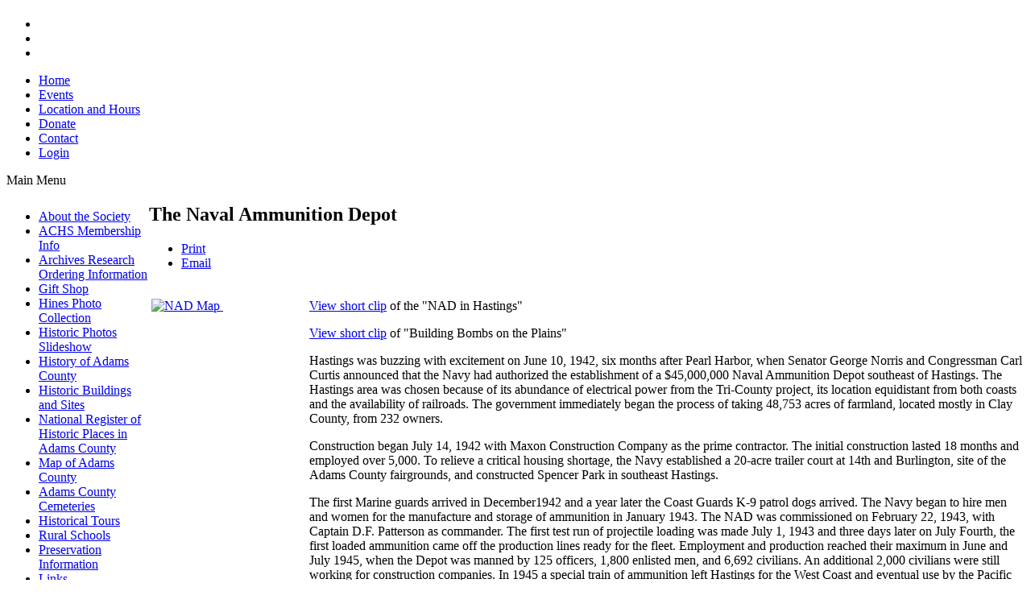

--- FILE ---
content_type: text/html; charset=utf-8
request_url: https://www.adamshistory.org/index.php?option=com_content&view=article&id=30:nad&catid=2&Itemid=42
body_size: 8593
content:

<!DOCTYPE html>
<html xmlns="http://www.w3.org/1999/xhtml" xml:lang="en-gb" lang="en-gb" dir="ltr" >
	<head>
		
		<meta name="viewport" content="width=device-width, initial-scale=1.0, maximum-scale=3.0, user-scalable=yes"/>
		<meta name="HandheldFriendly" content="true" />
		<meta name="apple-mobile-web-app-capable" content="YES" />

		<meta http-equiv="content-type" content="text/html; charset=utf-8" />
	<meta name="generator" content="Joomla! - Open Source Content Management" />
	<title>The Naval Ammunition Depot</title>
	<link href="/templates/beez3/favicon.ico" rel="shortcut icon" type="image/vnd.microsoft.icon" />
	<link href="https://www.adamshistory.org/index.php?option=com_search&amp;view=article&amp;id=30:nad&amp;catid=2&amp;Itemid=42&amp;format=opensearch" rel="search" title="Search Adamhistory" type="application/opensearchdescription+xml" />
	<link href="/plugins/system/jce/css/content.css?d3661792a85bd0345ff24a1ddccf544c" rel="stylesheet" type="text/css" />
	<link href="https://www.adamshistory.org/templates/system/css/system.css" rel="stylesheet" type="text/css" />
	<link href="https://www.adamshistory.org/templates/beez3/css/position.css" rel="stylesheet" type="text/css" media="screen,projection" />
	<link href="https://www.adamshistory.org/templates/beez3/css/layout.css" rel="stylesheet" type="text/css" media="screen,projection" />
	<link href="https://www.adamshistory.org/templates/beez3/css/print.css" rel="stylesheet" type="text/css" media="print" />
	<link href="https://www.adamshistory.org/templates/beez3/css/general.css" rel="stylesheet" type="text/css" media="screen,projection" />
	<link href="https://www.adamshistory.org/templates/beez3/css/nature.css" rel="stylesheet" type="text/css" media="screen,projection" />
	<link href="/modules/mod_za_trigger_menu/css/style.css" rel="stylesheet" type="text/css" />
	<link href="/modules/mod_simple_responsive_slideshow/theme/flexslider.css" rel="stylesheet" type="text/css" />
	<style type="text/css">
div.mod_search93 input[type="search"]{ width:auto; }
	</style>
	<script type="application/json" class="joomla-script-options new">{"csrf.token":"4377b6c14f2c54ebbca1a1fc6428a4f9","system.paths":{"root":"","base":""},"joomla.jtext":{"TPL_BEEZ3_ALTOPEN":"is open","TPL_BEEZ3_ALTCLOSE":"is closed","TPL_BEEZ3_TEXTRIGHTOPEN":"Open info","TPL_BEEZ3_TEXTRIGHTCLOSE":"Close info","TPL_BEEZ3_FONTSIZE":"Font Size","TPL_BEEZ3_BIGGER":"Bigger","TPL_BEEZ3_RESET":"Reset","TPL_BEEZ3_SMALLER":"Smaller","TPL_BEEZ3_INCREASE_SIZE":"Increase size","TPL_BEEZ3_REVERT_STYLES_TO_DEFAULT":"Revert styles to default","TPL_BEEZ3_DECREASE_SIZE":"Decrease size","TPL_BEEZ3_OPENMENU":"Open Menu","TPL_BEEZ3_CLOSEMENU":"Close Menu"}}</script>
	<script src="/media/jui/js/jquery.min.js?d3661792a85bd0345ff24a1ddccf544c" type="text/javascript"></script>
	<script src="/media/jui/js/jquery-noconflict.js?d3661792a85bd0345ff24a1ddccf544c" type="text/javascript"></script>
	<script src="/media/jui/js/jquery-migrate.min.js?d3661792a85bd0345ff24a1ddccf544c" type="text/javascript"></script>
	<script src="/media/system/js/caption.js?d3661792a85bd0345ff24a1ddccf544c" type="text/javascript"></script>
	<script src="/media/system/js/mootools-core.js?d3661792a85bd0345ff24a1ddccf544c" type="text/javascript"></script>
	<script src="/media/system/js/core.js?d3661792a85bd0345ff24a1ddccf544c" type="text/javascript"></script>
	<script src="/media/system/js/mootools-more.js?d3661792a85bd0345ff24a1ddccf544c" type="text/javascript"></script>
	<script src="/media/jui/js/bootstrap.min.js?d3661792a85bd0345ff24a1ddccf544c" type="text/javascript"></script>
	<script src="/templates/beez3/javascript/md_stylechanger.js" type="text/javascript"></script>
	<script src="/templates/beez3/javascript/hide.js" type="text/javascript"></script>
	<script src="/templates/beez3/javascript/respond.src.js" type="text/javascript"></script>
	<script src="/templates/beez3/javascript/template.js" type="text/javascript"></script>
	<!--[if lt IE 9]><script src="/media/system/js/html5fallback.js?d3661792a85bd0345ff24a1ddccf544c" type="text/javascript"></script><![endif]-->
	<script src="http://code.jquery.com/jquery-1.9.1.js" type="text/javascript"></script>
	<script src="https://ajax.googleapis.com/ajax/libs/jquery/1/jquery.min.js" type="text/javascript"></script>
	<script src="/modules/mod_simple_responsive_slideshow/js/jquery.flexslider.js" type="text/javascript"></script>
	<script type="text/javascript">
jQuery(window).on('load',  function() {
				new JCaption('img.caption');
			});
	var big        = '72%';
	var small      = '53%';
	var bildauf    = '/templates/beez3/images/plus.png';
	var bildzu     = '/templates/beez3/images/minus.png';
	var rightopen  = 'Open info';
	var rightclose = 'Close info';
	var altopen    = 'is open';
	var altclose   = 'is closed';
jQuery.noConflict();
	</script>


		<!--[if IE 7]>
		<link href="/templates/beez3/css/ie7only.css" rel="stylesheet" type="text/css" />
		<![endif]-->
	</head>
	<body id="shadow">
		
				<!-- end header -->
				<div id="contentarea">
					<div id="breadcrumbs">
						
					</div>

					<div id="wrapper2" class="shownocolumns">
						<header id="header" class="clearfix">
							<div class="logoheader">
								<h1 id="logo">
																		<span class="header1">
																			</span>
								</h1>
							</div><!-- end logoheader -->
					
				    	<div class="header_right">
					 		
<script type="text/javascript">
jQuery.noConflict();
				jQuery(window).load(function() {
				jQuery('#favsimple-17434').flexslider({
				  animation: "fade",
				  slideDirection: "horizontal",
				  slideshow: true,
			          slideshowSpeed: 7000,
				  animationDuration: 600,
				  directionNav: false,
				  controlNav: false,
				  keyboardNav: true,
				  mousewheel: false,
				  randomize: false,
				  animationLoop: true,
				  pauseOnAction: true,
				  pauseOnHover: true
			  });
			});

</script>
			<div id="favsimple-17434" class="flexslider"
				style="background-color: #FFFFFF;"
			>
		    <ul class="slides">
		    	<li>
		    		 <img src="/images/headslides/courthouse.jpg" alt="" /> 		    				    	</li>
		    	<li>
		    		 <img src="/images/headslides/militarydepot.jpg" alt="" /> 		    				    	</li>
		    	<li>
		    		 <img src="/images/headslides/oldauto.jpg" alt="" /> 		    				    	</li>
		    </ul>
		  </div>


				
						</div>
				 		</header>
				
				        <div id="mainmenu" class="navigation clearfix">
							<ul class="nav menu mod-list">
<li class="item-124 default"><a href="/index.php?option=com_content&amp;view=featured&amp;Itemid=124" >Home</a></li><li class="item-3"><a href="/index.php?option=com_content&amp;view=article&amp;id=2&amp;Itemid=3" >Events</a></li><li class="item-4"><a href="/index.php?option=com_content&amp;view=article&amp;id=3&amp;Itemid=4" >Location and Hours</a></li><li class="item-5"><a href="/index.php?option=com_content&amp;view=article&amp;id=4&amp;Itemid=5" >Donate</a></li><li class="item-24"><a href="/index.php?option=com_contact&amp;view=contact&amp;id=1&amp;Itemid=24" >Contact</a></li><li class="item-44"><a href="/index.php?option=com_users&amp;view=login&amp;Itemid=44" >Login</a></li></ul>
<style>
	.activemenuul{ display: block !important; }.zatr-menu, .zatr-menu-opener:hover, .zatr-menu-opener.active {background: #000000;} .zatr-menu.active .zatr-menu-link {color: #ffffff;} .zatr-menu-opener-inner, .zatr-menu-opener-inner::before, .zatr-menu-opener-inner::after {background: #ffffff;}
</style>

<nav class="zatr-menu-opener">
	<div class="zatr-menu-opener-inner"> Main Menu</div>
</nav>
	<nav class="zatr-menu" style="display: none;">    
		<ul class="zatr-menu-inner" > 		<a class='zatr-menu-link  class="item-152"' href='/index.php?option=com_content&amp;view=featured&amp;Itemid=152'><li>Home</li></a><a class='zatr-menu-link  class="item-153"' href='/index.php?option=com_content&amp;view=article&amp;id=2&amp;Itemid=153'><li>Events</li></a><a class='zatr-menu-link  class="item-154"' href='/index.php?option=com_content&amp;view=article&amp;id=3&amp;Itemid=154'><li>Location and Hours</li></a><a class='zatr-menu-link  class="item-155"' href='/index.php?option=com_content&amp;view=article&amp;id=4&amp;Itemid=155'><li>Donate</li></a><a class='zatr-menu-link  class="item-156"' href='/index.php?option=com_contact&amp;view=contact&amp;id=1&amp;Itemid=156'><li>Contact</li></a><a class='zatr-menu-link  class="item-157"' href='/index.php?option=com_users&amp;view=login&amp;Itemid=157'><li>Login</li></a><a class='zatr-menu-link  class="item-158"' href='/index.php?option=com_content&amp;view=article&amp;id=11&amp;Itemid=158'><li>About the Society</li></a><a class='zatr-menu-link  class="item-159"' href='/index.php?option=com_content&amp;view=article&amp;id=10&amp;Itemid=159'><li>ACHS Membership Info</li></a><a class='zatr-menu-link  class="item-160 deeper parent"' href='/index.php?option=com_content&amp;view=article&amp;id=110&amp;Itemid=160'><li>Archives Research Ordering Information</li></a><a class='zatr-menu-link  class="item-161"' href='/index.php?option=com_content&amp;view=article&amp;id=7&amp;Itemid=161'><li>Ordering Information</li></a><a class='zatr-menu-link  class="item-162"' href='/index.php?option=com_content&amp;view=article&amp;id=94&amp;Itemid=162'><li>License Fee Schedule</li></a><a class='zatr-menu-link  class="item-180"' href='/index.php?option=com_content&amp;view=category&amp;layout=blog&amp;id=16&amp;Itemid=180'><li>Gift Shop</li></a><a class='zatr-menu-link  class="item-164"' href='/index.php?option=com_content&amp;view=article&amp;id=128&amp;Itemid=164'><li>Hines Photo Collection</li></a><a class='zatr-menu-link  class="item-165"' href='/index.php?option=com_content&amp;view=article&amp;id=97&amp;Itemid=165'><li>Historic Photos Slideshow</li></a><a class='zatr-menu-link  class="item-166"' href='/index.php?option=com_content&amp;view=category&amp;layout=blog&amp;id=14&amp;Itemid=166'><li>History of Adams County</li></a><a class='zatr-menu-link  class="item-167"' href='/index.php?option=com_content&amp;view=category&amp;layout=blog&amp;id=15&amp;Itemid=167'><li>Historic Buildings and Sites</li></a><a class='zatr-menu-link  class="item-168"' href='/index.php?option=com_content&amp;view=article&amp;id=95&amp;Itemid=168'><li>National Register of Historic Places in Adams County</li></a><a class='zatr-menu-link  class="item-169"' href='/index.php?option=com_content&amp;view=article&amp;id=76&amp;Itemid=169'><li>Map of Adams County</li></a><a class='zatr-menu-link  class="item-170"' href='/index.php?option=com_content&amp;view=article&amp;id=8&amp;Itemid=170'><li>Adams County Cemeteries</li></a><a class='zatr-menu-link  class="item-171"' href='/index.php?option=com_content&amp;view=category&amp;layout=blog&amp;id=11&amp;Itemid=171'><li>Historical Tours</li></a><a class='zatr-menu-link  class="item-172"' href='/index.php?option=com_content&amp;view=article&amp;id=113&amp;Itemid=172'><li>Rural Schools</li></a><a class='zatr-menu-link  class="item-173"' href='/index.php?option=com_content&amp;view=article&amp;id=115&amp;Itemid=173'><li>Preservation Information</li></a><a class='zatr-menu-link  class="item-174"' href='/index.php?option=com_weblinks&amp;view=category&amp;id=6&amp;Itemid=174'><li>Links</li></a>				
		</ul>
		</nav>
		<script type="text/javascript">
			jQuery(".zatr-menu-opener").click(function() {
				jQuery(".zatr-menu").toggleClass('activemenuul');
				jQuery(".zatr-menu-opener, .zatr-menu-opener-inner, .zatr-menu").toggleClass("active");
			}); 
		</script>
<div style="display:none";>Design by <a href='http://www.za-studio.ru' title='Extensions for Joomla' target='_blank'>Za studio</a></div>			
					    </div>
						<div class="main-area">
												<div class="leftsidebar"  style="display: table-cell;">
					 		<div class="sidepad">
								<nav class="leftside-all" id="nav" >
									<ul class="nav menu mod-list">
<li class="item-19"><a href="/index.php?option=com_content&amp;view=article&amp;id=11&amp;Itemid=19" >About the Society</a></li><li class="item-18"><a href="/index.php?option=com_content&amp;view=article&amp;id=10&amp;Itemid=18" >ACHS Membership Info</a></li><li class="item-43 parent"><a href="/index.php?option=com_content&amp;view=article&amp;id=110&amp;Itemid=43" >Archives Research Ordering Information</a></li><li class="item-181"><a href="/index.php?option=com_content&amp;view=category&amp;layout=blog&amp;id=16&amp;Itemid=181" >Gift Shop</a></li><li class="item-50"><a href="/index.php?option=com_content&amp;view=article&amp;id=128&amp;Itemid=50" >Hines Photo Collection</a></li><li class="item-38"><a href="/index.php?option=com_content&amp;view=article&amp;id=97&amp;Itemid=38" >Historic Photos Slideshow</a></li><li class="item-42 current active"><a href="/index.php?option=com_content&amp;view=category&amp;layout=blog&amp;id=14&amp;Itemid=42" >History of Adams County</a></li><li class="item-36"><a href="/index.php?option=com_content&amp;view=category&amp;layout=blog&amp;id=15&amp;Itemid=36" >Historic Buildings and Sites</a></li><li class="item-35"><a href="/index.php?option=com_content&amp;view=article&amp;id=95&amp;Itemid=35" >National Register of Historic Places in Adams County</a></li><li class="item-30"><a href="/index.php?option=com_content&amp;view=article&amp;id=76&amp;Itemid=30" >Map of Adams County</a></li><li class="item-16"><a href="/index.php?option=com_content&amp;view=article&amp;id=8&amp;Itemid=16" >Adams County Cemeteries</a></li><li class="item-48"><a href="/index.php?option=com_content&amp;view=category&amp;layout=blog&amp;id=11&amp;Itemid=48" >Historical Tours</a></li><li class="item-45"><a href="/index.php?option=com_content&amp;view=article&amp;id=113&amp;Itemid=45" >Rural Schools</a></li><li class="item-46"><a href="/index.php?option=com_content&amp;view=article&amp;id=115&amp;Itemid=46" >Preservation Information</a></li><li class="item-29"><a href="/index.php?option=com_weblinks&amp;view=category&amp;id=6&amp;Itemid=29" >Links</a></li></ul>
<div class="search mod_search93">
	<form action="/index.php?option=com_content&amp;view=category&amp;layout=blog&amp;id=14&amp;Itemid=42" method="post" class="form-inline" role="search">
		<label for="mod-search-searchword93" class="element-invisible">Search ...</label> <input name="searchword" id="mod-search-searchword93" maxlength="200"  class="inputbox search-query input-medium" type="search" size="20" placeholder="Search ..." />		<input type="hidden" name="task" value="search" />
		<input type="hidden" name="option" value="com_search" />
		<input type="hidden" name="Itemid" value="42" />
	</form>
</div>


<div class="custom"  >
	<p align="center"><span style="font-size: xx-small;"><span style="font-family: Arial;">This project is funded in part by an award from the National Endowment for the Arts.</span><br />  <br /> <img title="" src="/images/stories/NEA_tag_reverse1.gif" alt="" width="74" height="113" /></span></p></div>

								</nav> 
                     		</div> 
						</div>
														 
							<div id="main" class="middle_block inner-middle-block" style="display: table-cell;">
									
								<div id="system-message-container">
	</div>

								<article class="item-page">
		<h2>
			The Naval Ammunition Depot		</h2>

<div class="pull-left"></div>

		<ul class="actions">
										<li class="print-icon">
						<a href="/index.php?option=com_content&amp;view=article&amp;id=30:nad&amp;catid=2&amp;tmpl=component&amp;print=1&amp;layout=default&amp;Itemid=42" title="Print article < The Naval Ammunition Depot >" onclick="window.open(this.href,'win2','status=no,toolbar=no,scrollbars=yes,titlebar=no,menubar=no,resizable=yes,width=640,height=480,directories=no,location=no'); return false;" rel="nofollow">	Print</a>				</li>
				
								<li class="email-icon">
						<a href="/index.php?option=com_mailto&amp;tmpl=component&amp;template=beez3&amp;link=9981561b4a72cc7966e42d900ca57e7312b36281" title="Email this link to a friend" onclick="window.open(this.href,'win2','width=400,height=450,menubar=yes,resizable=yes'); return false;" rel="nofollow">	Email</a>				</li>
												</ul>

	


	

			 
<table style="border-collapse: collapse;" width="100%" border="0" cellspacing="0" cellpadding="3">
<tbody>
<tr>
<td valign="top" width="15%">
<p><a href="/images/stories/NAD_big.jpg" target="_blank"><img style="margin: 0px 0px 50px;" title="NAD Map" src="/images/stories/NAD_map_thumb.jpg" alt="NAD Map" width="125" height="99" border="0" />&nbsp;</a>&nbsp;</p>
<p><a href="/images/stories/history/full_size/nad_2.jpg" target="_blank"><img title="" src="/images/stories/history/nad_2_thumb.jpg" alt="" width="125" height="95" border="0" /></a></p>
<p>&nbsp;</p>
<p><a href="/images/stories/history/full_size/nad_1.jpg" target="_blank"><img title="" src="/images/stories/history/nad_1_thumb.jpg" alt="" width="125" height="131" border="0" /></a>&nbsp;</p>
<p>&nbsp;</p>
<p><a href="/images/stories/history/full_size/nad_3.jpg" target="_blank"><img title="" src="/images/stories/history/nad_3_thumb.jpg" alt="" width="125" height="65" border="0" /></a><br /> &nbsp;</p>
<p>&nbsp;</p>
<p><a href="/images/stories/history/full_size/nad_4.jpg" target="_blank"><img title="" src="/images/stories/history/nad_4_thumb.jpg" alt="" width="125" height="98" border="0" /></a></p>
<p>&nbsp;</p>
<p><br /> &nbsp;<a href="/images/stories/history/full_size/nad_5.jpg" target="_blank"><img title="" src="/images/stories/history/nad_5_thumb.jpg" alt="" width="125" height="87" border="0" /></a><br /> &nbsp;</p>
<p>&nbsp;</p>
<p><a href="/images/stories/history/full_size/nad_6.jpg" target="_blank"><img title="" src="/images/stories/history/nad_6_thumb.jpg" alt="" width="125" height="134" border="0" /></a></p>
<p>&nbsp;</p>
<p>&nbsp;</p>
<p><a href="/images/stories/history/full_size/nad_7.jpg" target="_blank"><img title="" src="/images/stories/history/nad_7_thumb.jpg" alt="" width="125" height="68" border="0" /></a><br /> &nbsp;</p>
<p>&nbsp;</p>
<p><a href="/images/stories/history/full_size/nad_8.jpg" target="_blank"><img title="" src="/images/stories/history/nad_8_thumb.jpg" alt="" width="125" height="92" border="0" /></a></p>
<p>&nbsp;</p>
<p><a href="/images/stories/history/full_size/nad_9.jpg" target="_blank"></a></p>
<p><a href="/images/stories/history/full_size/nad_trailers.jpg" target="_blank"><img title="" src="/images/stories/history/nad_trailers_thumb.jpg" alt="" width="125" height="73" border="0" /></a><br /> &nbsp;</p>
<br /> <br /> <br /> <br /> <br /> <br /> <br /> <br /> &nbsp;
<p>&nbsp;</p>
<p><br /> &nbsp;</p>
<p>&nbsp;</p>
<p>&nbsp;</p>
<p>&nbsp;</p>
<p>&nbsp;</p>
<p><br /> &nbsp;</p>
<p>&nbsp;</p>
<p>&nbsp;</p>
<p>&nbsp;</p>
<p>&nbsp;</p>
</td>
<td valign="top" width="3%">
<p>&nbsp;</p>
</td>
<td valign="top" width="82%">
<p><a id="Top" name="Top"></a></p>
<p><a href="http://www.youtube.com/watch?v=SgGf5E7y380&amp;feature=related" target="_blank" title="Day in the Heartland NAD">View short clip</a>&nbsp;of the "NAD in Hastings"</p>
<p><a href="http://www.youtube.com/watch?v=4AZxzFQy3Ao" target="_blank" title="Building Bombs">View short clip</a> of "Building Bombs on the Plains"</p>
<p>Hastings was buzzing with excitement on June 10, 1942, six months after Pearl Harbor, when Senator George Norris and Congressman Carl Curtis announced that the Navy had authorized the establishment of a $45,000,000 Naval Ammunition Depot southeast of Hastings. The Hastings area was chosen because of its abundance of electrical power from the Tri-County project, its location equidistant from both coasts and the availability of railroads. The government immediately began the process of taking 48,753 acres of farmland, located mostly in Clay County, from 232 owners.</p>
<p>Construction began July 14, 1942 with Maxon Construction Company as the prime contractor. The initial construction lasted 18 months and employed over 5,000. To relieve a critical housing shortage, the Navy established a 20-acre trailer court at 14th and Burlington, site of the Adams County fairgrounds, and constructed Spencer Park in southeast Hastings.</p>
<p>The first Marine guards arrived in December1942 and a year later the Coast Guards K-9 patrol dogs arrived. The Navy began to hire men and women for the manufacture and storage of ammunition in January 1943. The NAD was commissioned on February 22, 1943, with Captain D.F. Patterson as commander. The first test run of projectile loading was made July 1, 1943 and three days later on July Fourth, the first loaded ammunition came off the production lines ready for the fleet. Employment and production reached their maximum in June and July 1945, when the Depot was manned by 125 officers, 1,800 enlisted men, and 6,692 civilians. An additional 2,000 civilians were still working for construction companies. In 1945 a special train of ammunition left Hastings for the West Coast and eventual use by the Pacific fleet. Among the types of ammunition produced at the Hastings NAD during the war years were bombs, mines, rockets, 40mm shells and 16-inch projectiles. One of the ingredients used on some loading lines was "Yellow-D" a powder which left a residue of yellow on workers' skin.</p>
<p>Pay for line workers started at 74 cents an hour for a 60-hour week. A typical sales clerk in Hastings was being paid 25 cents an hour at the time. The need for workers was so great that almost everyone who applied was hired. The depot operated 24 hours a day seven days a week during the war years.</p>
<p>The NAD maintained a good safety record, which is remarkable considering the vast amounts of ammunition manufactured and the speed with which it was produced. But there were occasional explosions. The official Navy history of the NAD lists only two explosions, but four occurred, all in 1944. The first was on January 27, when a six-inch shell which was being gauged exploded in the black powder room. Three men of the Negro Ordnance Battalion were killed: Adolph Johnson, Jesse Wilson, and J. C. miles. Three streets in the depot were named for them.</p>
<p>Four months later during the early morning hours of April 6, a second explosion occurred in the bomb and mine loading area. One hundred thousand pounds of explosives blew up in a dual blast that occurred first in a boxcar being loaded and then in a cooling shed filled with mines and depth charges. Bodies of three persons were identified&nbsp;- Chester Arthur Curtis, Norris Elmer Frey, and Lida Sarah Mitchell&nbsp;- and buried along with the ashes of five others&nbsp;- Lois Lillian Nevins Adams, Vera E. Conant, Mary E. McQuaid, Keith Clark Mathiasen, and LaVerne L. Tompkins&nbsp;- in a little cemetery on the depot land, south of Inland. Their monument erected by fellow employees reads "They gave their lives that liberty might not perish." Streets in the depot were named after these people also. This blast was felt as far away as Omaha and south into Kansas. Eyewitnesses said a blinding sheet of flame lighted up the entire sky. Glenvil, the town closest to the explosion was badly damaged. Every house in the village seemed to rock on its foundation. Downtown store fronts were shattered. Other nearby towns - Harvard, Fairfield and Clay Center - suffered considerable damage.</p>
<p>A small explosion on June 10, 1944 killed one man when a detonator in the 60mm building went off, decapitating Walter Michaelsen, a civilian employee. <br /> The largest explosion occurred at 9:15 a.m. on September 15, 1944, when the south transfer depot of the railroad line blew up, leaving a crater 550 feet long, 220 feet wide, and 50 feet deep. Reportedly, nine servicemen were killed and fifty-three injured. Those killed were Coast Guard S1/C Bert E. Hugen, and Navy S1/C Leslie Williams, S1/C Freeman Lorenzo Tull, S1/C Willie Williams, S2/C Daniel Casey, S2/C Frank William David, S2/C Samuel Burns, S2/C Clarence Randolph, and S2/C Ulysses Cole, Jr. There is still speculation that the number of dead and injured was higher. The blast was felt as far away as Kansas and Iowa. There was damage in all the towns around. A portion of the roof at the Harvard school caved in, injuring ten children. The earthen barricades in front of the storage igloos loaded with explosives held, preventing an even greater loss of life and property. Newspaper accounts of all the explosions are limited due to the wartime security issues involved. A complete study of Navy records is yet to be done.</p>
<p>Eventually the NAD consisted of more than 2,200 buildings, warehouses and bunkers with a value of 71 million dollars. The Hastings NAD was the largest of four inland Navy ammunition depots, the others being located in Oklahoma, Indiana and Nevada. In April 1945 the work week was reduced from 60 to 54 hours, and in August it was reduced to 40 hours and the number of employees was reduced to 3,000. By 1949 personnel numbered 1,189.</p>
<p>The outbreak of the Korean War brought about reactivation of the depot in August 1950. Peak employment during the Korean War occurred in January 1954 when 2,946 civilians were employed. The depot was placed on maintenance status in April 1957 and in December 1958 disestablishment was ordered, to be completed no later than June 30, 1966.</p>
<p>In September 1964, 10,236 acres near Clay Center were transferred to the U.S. Department of Agriculture for the Meat Animal Research Center. The administrative headquarters, comprising 640 acres and 28 buildings were transferred to Central Community College in 1966. During 1966 and 1967 surplus land at the NAD was sold to various business and industrial firms who comprise what is now known as Hastings Industrial Park East.</p>
<p>In its lifetime the NAD produced and stored vast quantities of ammunition. From its lines came a constant flow of ammunition from 40mm shells to 16 inch projectiles, plus rockets, bombs, depth charges, mines and torpedoes. At one time during World War II, the depot supplied 40 percent of the Navy's ammunition needs.</p>
<p>In August 1992 the Adams County Historical Society erected a historical marker at the entrance to Central Community College. The marker text reads as follows:</p>
<p>The U.S. Naval Ammunition Depot, known locally as "The NAD" was the largest of the Navy's WWII inland munitions plants, covering almost 49,000 acres of Adams and Clay County farmland. Ordnance was loaded, assembled and stored from groundbreaking in July 1942 to final closing in June 1966. By VJ Day in 1945, the NAD employed 10,000 military and civilian workers. At one point in WWII the site produced nearly 40% of the Navy's ordnance, including 16 inch shells. Built at t a cost of $71 million, the NAD had 207 miles of railroad track, 274 miles of roads and 2200 buildings, including 10 miles of distinctive "igloo" storage bunkers. The plant embittered farmers whose land was taken by the government but also produced an economic boom for the region as&nbsp;Hastings' population jumped from 15,200 to 23,000 in 1943. In September 1944 a bomb loading accident killed 9, injured 54 and produced a crater 550 feet long. The blast was felt 100 miles away and shattered windows for miles around.</p>
<p>SOURCE: Historical News Vol. 25 No. 4, and Vol. 27 No. 4</p>
<p align="center"><a href="#Top">back to top</a></p>
<p>&nbsp;</p>
</td>
</tr>
</tbody>
</table>				</article>

	
							</div><!-- end main -->
														
															<div class="leftsidebar responsive-vie"  style="display: none;">
							 		<div class="sidepad">
										<nav class="leftside-all" id="nav" >
											<ul class="nav menu mod-list">
<li class="item-19"><a href="/index.php?option=com_content&amp;view=article&amp;id=11&amp;Itemid=19" >About the Society</a></li><li class="item-18"><a href="/index.php?option=com_content&amp;view=article&amp;id=10&amp;Itemid=18" >ACHS Membership Info</a></li><li class="item-43 parent"><a href="/index.php?option=com_content&amp;view=article&amp;id=110&amp;Itemid=43" >Archives Research Ordering Information</a></li><li class="item-181"><a href="/index.php?option=com_content&amp;view=category&amp;layout=blog&amp;id=16&amp;Itemid=181" >Gift Shop</a></li><li class="item-50"><a href="/index.php?option=com_content&amp;view=article&amp;id=128&amp;Itemid=50" >Hines Photo Collection</a></li><li class="item-38"><a href="/index.php?option=com_content&amp;view=article&amp;id=97&amp;Itemid=38" >Historic Photos Slideshow</a></li><li class="item-42 current active"><a href="/index.php?option=com_content&amp;view=category&amp;layout=blog&amp;id=14&amp;Itemid=42" >History of Adams County</a></li><li class="item-36"><a href="/index.php?option=com_content&amp;view=category&amp;layout=blog&amp;id=15&amp;Itemid=36" >Historic Buildings and Sites</a></li><li class="item-35"><a href="/index.php?option=com_content&amp;view=article&amp;id=95&amp;Itemid=35" >National Register of Historic Places in Adams County</a></li><li class="item-30"><a href="/index.php?option=com_content&amp;view=article&amp;id=76&amp;Itemid=30" >Map of Adams County</a></li><li class="item-16"><a href="/index.php?option=com_content&amp;view=article&amp;id=8&amp;Itemid=16" >Adams County Cemeteries</a></li><li class="item-48"><a href="/index.php?option=com_content&amp;view=category&amp;layout=blog&amp;id=11&amp;Itemid=48" >Historical Tours</a></li><li class="item-45"><a href="/index.php?option=com_content&amp;view=article&amp;id=113&amp;Itemid=45" >Rural Schools</a></li><li class="item-46"><a href="/index.php?option=com_content&amp;view=article&amp;id=115&amp;Itemid=46" >Preservation Information</a></li><li class="item-29"><a href="/index.php?option=com_weblinks&amp;view=category&amp;id=6&amp;Itemid=29" >Links</a></li></ul>
<div class="search mod_search93">
	<form action="/index.php?option=com_content&amp;view=category&amp;layout=blog&amp;id=14&amp;Itemid=42" method="post" class="form-inline" role="search">
		<label for="mod-search-searchword93" class="element-invisible">Search ...</label> <input name="searchword" id="mod-search-searchword93" maxlength="200"  class="inputbox search-query input-medium" type="search" size="20" placeholder="Search ..." />		<input type="hidden" name="task" value="search" />
		<input type="hidden" name="option" value="com_search" />
		<input type="hidden" name="Itemid" value="42" />
	</form>
</div>


<div class="custom"  >
	<p align="center"><span style="font-size: xx-small;"><span style="font-family: Arial;">This project is funded in part by an award from the National Endowment for the Arts.</span><br />  <br /> <img title="" src="/images/stories/NEA_tag_reverse1.gif" alt="" width="74" height="113" /></span></p></div>

										</nav> 
		                     		</div> 
								</div>
														
						</div>
						<div id="footer-outer">
				
			<div id="wrapper2">
				<footer id="footer">
					

<div class="custom"  >
	<p>© 2015 Adams County Nebraska Historical Society. All Rights Reserved. <a href="http://infuzecreative.com/">Site design by Infuze Creative</a></p></div>

				</footer><!-- end footer -->
			</div>
		</div>	
				</div><!-- end wrapper -->

				
				</div> <!-- end contentarea -->
			

			
		
	</body>
</html>
